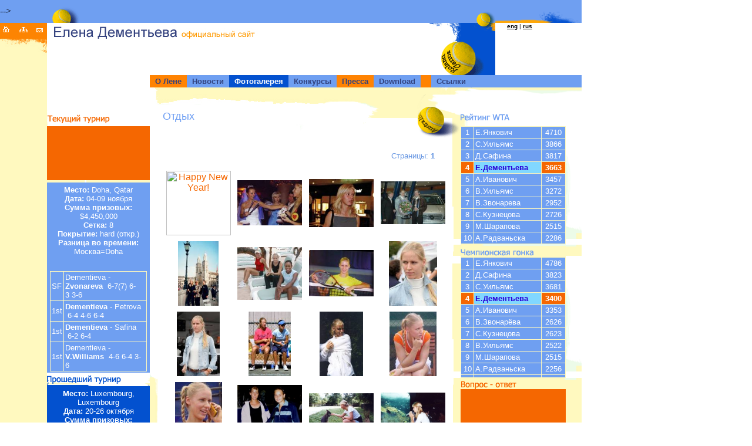

--- FILE ---
content_type: text/html; charset=UTF-8
request_url: http://www.dementieva.ru/photo/old/offcourt/vac/index.html
body_size: 42357
content:
<html>
<head>







<title>Официальный сайт Елены Дементьевой - 
Отдых</title>
<meta http-equiv="Content-Type" content="text/html; charset=utf-8">
<META http-equiv="Page-Exit" content="progid:DXImageTransform.Microsoft.Fade(Overlap=1.00)">
</head>
<script>
function osw(a)
{
window.open(a,'smallwindow',"width=500,height=500, scrollbars");
}
</script>
<body bgcolor="#FFFFFF" leftmargin="0" topmargin="0" marginwidth="0" marginheight="0">




<style>
a {color:#F56701}
</style>
<!-- ImageReady Slices (dementieva.psd - Slices: 01, 02, 03, 04, 05, 06, 07, 08, 09, 10, 11, 12, 13, 14, 15, 16, 17, 18, 19, 20, 21, 22, 23, 24, 25, 26, 27, 28, 29, 30, 31, 32, 33, 34, 35, 36, 37, 38, 39, 40, 41) -->
<table id="Table_01" width="991" height="950" border="0" cellpadding="0" cellspacing="0">
  <tr>
		
    <td colspan="5" bgcolor="6F9FF1" width="80" height="39"><!--begin of Rambler's Top100 code -->

<!--end of Top100 code--><!--Rating@Mail.ru COUNTER--><script language="JavaScript" type="text/javascript"><!--
d=document;var a='';a+=';r='+escape(d.referrer)
js=10//--></script><script language="JavaScript1.1" type="text/javascript"><!--
a+=';j='+navigator.javaEnabled()
js=11//--></script><script language="JavaScript1.2" type="text/javascript"><!--
s=screen;a+=';s='+s.width+'*'+s.height
a+=';d='+(s.colorDepth?s.colorDepth:s.pixelDepth)
js=12//--></script><script language="JavaScript1.3" type="text/javascript"><!--
js=13//--></script><script language="JavaScript" type="text/javascript"><!--
d.write('<IMG src="http://df.c5.be.a0.top.list.ru/counter"+
'?id=941841;js='+js+a+';rand='+Math.random()+
'" height=1 width=1/>')
if(11<js)d.write('<'+'!-- ')//--></script><noscript><img
src="http://df.c5.be.a0.top.list.ru/counter?js=na;id=941841"
height=1 width=1 alt=""/></noscript><script language="JavaScript" type="text/javascript"><!--
if(11<js)d.write('--'+'>')//--></script><!--/COUNTER-->
</a></td>
		
    <td bgcolor="6F9FF1"> <img src="../../../../images/main_02.gif" width="59" height="39" alt=""></td>
		
    <td colspan="11" bgcolor="6F9FF1" width="670" height="39"></td>
		<td>
			<img src="../../../../images/main_04.gif" width="34" height="39" alt=""></td>
		<td colspan="4">
			<img src="../../../../images/main_05.gif" width="147" height="39" alt=""></td>
		<td>
			<img src="../../../../images/spacer.gif" width="1" height="39" alt=""></td>
	</tr>
	<tr>
		
    <td> <a href="../../../../index.html" onmouseover="document.all.home.src='/images/button_06.gif'" onmouseout="document.all.home.src='/images/main_06.gif'"><img name="home" src="../../../../images/main_06.gif" alt="" width="24" height="27" border="0"></a></td>
		<td>
			<a href="../../../../map/index.html" onmouseover="document.all.map.src='/images/main_07.gif'" onmouseout="document.all.map.src='/images/button_07.gif'"><img name="map" border="0" src="../../../../images/button_07.gif" width="31" height="27" alt=""></a></td>
		
    <td colspan="3"> <a href="mailto:info@dementieva.ru" onmouseover="document.all.mail.src='/images/button_08.gif'" onmouseout="document.all.mail.src='/images/main_08.gif'"><img name="mail" src="../../../../images/main_08.gif" alt="" width="25" height="27" border="0"></a></td>
		
    <td colspan="6"><a href="../../../../index.html"><img src="../../../../images/main_09.gif" alt="" width="359" height="27" border="0"></a></td>
    <td width="288" height="89" colspan="3" rowspan="3" bgcolor="#FFFFFF"></td>
		<td colspan="4" rowspan="3" align=right>
			<img src="../../../../images/main_11.gif" width="116" height="89" alt=""></td>
		
    <td colspan="4" rowspan="3" background="http://dementieva.ru/images/main_12.gif" width="147" height="89" valign=top><font size=1 face=Arial color=#000000><img src="../../../../images/spacer.gif" width="20" height="1" alt=""><a href="../../../../index.html"><font size=1 face=Arial color=#000000><strong>eng</strong></font></a> | <a href="../../../../index.html"><font size=1 face=Arial color=#000000><strong>rus</strong></font></a></font></td>
		<td>
			<img src="../../../../images/spacer.gif" width="1" height="27" alt=""></td>
	</tr>
	<tr>
		<td colspan="5">
			<img src="../../../../images/main_13.gif" width="80" height="36" alt=""></td>
		
    <td width="359" height="62" colspan="6" rowspan="2" bgcolor="#FFFFFF"></td>
		<td>
			<img src="../../../../images/spacer.gif" width="1" height="36" alt=""></td>
	</tr>
	<tr>
		
    <td width="80" height="47" colspan="5" rowspan="2" bgcolor="FFF9BF" ></td>
		<td>
			<img src="../../../../images/spacer.gif" width="1" height="26" alt=""></td>
	</tr>
	<tr>
		
    <td width="175" height="21" colspan="3" bgcolor="#FFFFFF"></td>
		
    <td colspan="14" bgcolor="6F9FF1" width="735" height="21"><table border=0 cellpadding=0 cellspacing=0 height=21 width=100>
<tr>
<td bgcolor="FF8302" nowrap valign="center"  onMouseover="this.bgColor='#92BAFF'" onMouseOut="this.bgColor='#FF8302'"><img src="../../../../images/spacer.gif" width=9><a href="../../../../about/index.html" style="text-decoration:none"><font color="32427E" size=2 face="Arial"></u><strong>О Лене</strong><u></font></a></u><img src="../../../../images/spacer.gif" width=9></td><td bgcolor="6F9FF1" nowrap valign="center"  onMouseover="this.bgColor='#92BAFF'" onMouseOut="this.bgColor='#6F9FF1'"><img src="../../../../images/spacer.gif" width=9><a href="../../../../news/index.html" style="text-decoration:none"><font color="32427E" size=2 face="Arial"></u><strong>Новости</strong><u></font></a></u><img src="../../../../images/spacer.gif" width=9></td><td bgcolor="0351CF" nowrap valign="center" ><img src="../../../../images/spacer.gif" width=9><a href="../../../../photo/index.html" style="text-decoration:none"><font color="ffffff" size=2 face="Arial"></u><strong>Фотогалерея</strong><u></font></a></u><img src="../../../../images/spacer.gif" width=9></td><td bgcolor="6F9FF1" nowrap valign="center"  onMouseover="this.bgColor='#92BAFF'" onMouseOut="this.bgColor='#6F9FF1'"><img src="../../../../images/spacer.gif" width=9><a href="../../../../quizzes/index.html" style="text-decoration:none"><font color="32427E" size=2 face="Arial"></u><strong>Конкурсы</strong><u></font></a></u><img src="../../../../images/spacer.gif" width=9></td><td bgcolor="FF8302" nowrap valign="center"  onMouseover="this.bgColor='#92BAFF'" onMouseOut="this.bgColor='#FF8302'"><img src="../../../../images/spacer.gif" width=9><a href="../../../../pres/index.html" style="text-decoration:none"><font color="32427E" size=2 face="Arial"></u><strong>Пресса</strong><u></font></a></u><img src="../../../../images/spacer.gif" width=9></td><td bgcolor="6F9FF1" nowrap valign="center"  onMouseover="this.bgColor='#92BAFF'" onMouseOut="this.bgColor='#6F9FF1'"><img src="../../../../images/spacer.gif" width=9><a href="../../../../download/index.html" style="text-decoration:none"><font color="32427E" size=2 face="Arial"></u><strong>Download</strong><u></font></a></u><img src="../../../../images/spacer.gif" width=9></td><td bgcolor="FF8302" nowrap valign="center"  onMouseover="this.bgColor='#92BAFF'" onMouseOut="this.bgColor='#FF8302'"><img src="../../../../images/spacer.gif" width=9></u><img src="../../../../images/spacer.gif" width=9></td><td bgcolor="6F9FF1" nowrap valign="center"  onMouseover="this.bgColor='#92BAFF'" onMouseOut="this.bgColor='#6F9FF1'"><img src="../../../../images/spacer.gif" width=9><a href="../../../../links/index.html" style="text-decoration:none"><font color="32427E" size=2 face="Arial"></u><strong>Ссылки</strong><u></font></a></u><img src="../../../../images/spacer.gif" width=9></td></tr></table></td>
		<td>
			<img src="../../../../images/spacer.gif" width="1" height="21" alt=""></td>
	</tr>
	<tr>
		
    <td width="277" height="600" colspan="9" rowspan="2" valign="top" background="http://dementieva.ru/images/back2.gif" bgcolor="FFF9BF"> 
      <span id="Layer2" style="position:relative; width:200px; height:115px; z-index:2"> 
      <table border="0" cellpadding="0" cellspacing="0" id="Table_01" dwcopytype="CopyTableCell">
        <tr> 
          <td width="80" height="6" colspan="5" bgcolor="FFF9BF"></td>
          <td colspan="3" width="175" height="35" bgcolor="FFFFFF"></td>
          <td rowspan="2"> <img src="../../../../images/main_211.gif" width="22" height="66" alt=""></td>
        </tr>
        <tr> 
          <td width="80" height="13" colspan="5" bgcolor="FFF9BF"></td>
          <td colspan="3"> <img src="../../../../images/main_241.gif" width="175" height="31" alt=""></td>
        </tr>
        <tr> 
          <td width="80" height="25" colspan="5" bgcolor="FFF9BF"></td>
          <td width="175" height="92" colspan="3" bgcolor="F56701"><div align="center"> 
              <table width="100%" border="0" cellspacing="0" cellpadding="0">
                <tr> 
                  <td width="5" height="5"><img src="../../../../images/spacer.gif"  width="5" height="5"></td>
                  <td height="5"><img src="../../../../images/spacer.gif"  width="5" height="5"></td>
                  <td width="5" height="5"><img src="../../../../images/spacer.gif"  width="5" height="5"></td>
                </tr>
                <tr> 
                  <td width="5"><img src="../../../../images/spacer.gif"  width="5" height="5"></td>
                  <td><div align="center"><font color="#FFFFFF" size="1" face="Arial"> 
                      <IMG SRC="../../../../downloads/catimages/126_tourn.jpg" BORDER="0" ALT="">                      </font></div></td>
                  <td width="5"><img src="../../../../images/spacer.gif"  width="5" height="5"></td>
                </tr>
                <tr> 
                  <td width="5" height="5"><img src="../../../../images/spacer.gif"  width="5" height="5"></td>
                  <td height="5"><img src="../../../../images/spacer.gif"  width="5" height="5"></td>
                  <td width="5" height="5"><img src="../../../../images/spacer.gif"  width="5" height="5"></td>
                </tr>
              </table>
            </div></td>
          <td rowspan="10" valign="bottom" bgcolor="#FFFFFF"> <img src="../../../../images/main_261.gif" width="22" height="534" alt=""></td>
        </tr>
        <tr> 
          <td width="80" height="4" colspan="5" bgcolor="FFF9BF"></td>
          <td colspan="3"> <img src="../../../../images/main_30.gif" width="175" height="4" alt=""></td>
        </tr>
        <tr> 
          <td width="80" colspan="5" bgcolor="FFF9BF"></td>
          <td width="175" colspan="3" rowspan="4" valign="top" bgcolor="6F9FF1"> 
            <table width="100%" border="0" cellspacing="0" cellpadding="0">
              <tr> 
                <td width="5" height="5"><img src="../../../../images/spacer.gif"  width="5" height="5"></td>
                <td height="5"><img src="../../../../images/spacer.gif"  width="5" height="5"></td>
                <td width="5" height="5"><img src="../../../../images/spacer.gif"  width="5" height="5"></td>
              </tr>
              <tr> 
                <td width="5"><img src="../../../../images/spacer.gif"  width="5" height="5"></td>
                <td align="center"><font color="#FFFFFF" size="1" face="Arial"> 
                  <font size=2 color=#FFFFFF face=arial><strong>Место: </strong>Doha, Qatar<br>
<strong>Дата: </strong>04-09 ноября<br>
<strong>Сумма призовых: </strong>$4,450,000<br><strong>Сетка: </strong>8<br><strong>Покрытие: </strong>hard (откр.)<br>
<strong>Разница во времени:</strong> Москва=Doha<br>
&nbsp;&nbsp;</font><br><br>
<TABLE borderColor=#fef8be cellSpacing=1 borderColorDark=#fef8be cellPadding=2 bgColor=#fef8be borderColorLight=#fef8be border=0>
<TBODY>
<TR>
<TD align=left bgColor=#6f9ff1><FONT color=#ffffff size=2 face=arial>SF</FONT></TD>
<TD align=left bgColor=#6f9ff1><FONT color=#ffffff size=2 face=arial>Dementieva - <strong>Zvonareva</strong> &nbsp;6-7(7)&nbsp;6-3&nbsp;3-6&nbsp;&nbsp;</FONT></TD></TR>
<TR>
<TD align=left bgColor=#6f9ff1><FONT color=#ffffff size=2 face=arial>1st</FONT></TD>
<TD align=left bgColor=#6f9ff1><FONT color=#ffffff size=2 face=arial><strong>Dementieva</strong> - Petrova &nbsp;6-4&nbsp;4-6&nbsp;6-4&nbsp;&nbsp;</FONT></TD></TR>
<TR>
<TD align=left bgColor=#6f9ff1><FONT color=#ffffff size=2 face=arial>1st</FONT></TD>
<TD align=left bgColor=#6f9ff1><FONT color=#ffffff size=2 face=arial><strong>Dementieva</strong> - Safina &nbsp;6-2&nbsp;6-4&nbsp;&nbsp;</FONT></TD></TR>
<TR>
<TD align=left bgColor=#6f9ff1><FONT color=#ffffff size=2 face=arial>1st</FONT></TD>
<TD align=left bgColor=#6f9ff1><FONT color=#ffffff size=2 face=arial>Dementieva - <strong>V.Williams</strong> &nbsp;4-6&nbsp;6-4&nbsp;3-6&nbsp;&nbsp;</FONT></TD></TR>
</TBODY></TABLE></font></td>
                <td width="5"><img src="../../../../images/spacer.gif"  width="5" height="5"></td>
              </tr>
              <tr> 
                <td width="2" height="2"><img src="../../../../images/spacer.gif"  width="5" height="2"></td>
                <td height="2"><img src="../../../../images/spacer.gif"  width="5" height="2"></td>
                <td width="2" height="2"><img src="../../../../images/spacer.gif"  width="5" height="2"></td>
              </tr>
            </table></td>
        </tr>
        <tr> 
          <td width="80" height="201" colspan="5" bgcolor="FFF9BF"></td>
        </tr>
        <tr> 
          <td colspan="5" rowspan="5" valign="bottom" bgcolor="FFF9BF"> <img src="../../../../images/main_34.gif" width="80" height="195" alt=""></td>
        </tr>
        <tr> </tr>
        <tr> 
          <td colspan="3" valign="bottom" bgcolor="#FFFFFF"> <img src="../../../../images/main_36.gif" width="175" height="23" alt=""></td>
        </tr>
        <tr> 
          <td colspan="3" valign="top" bgcolor="0351CF"> <span id="Layer2" style="position:relative; width:175px; z-index:2"> 
            <table width="100%" border="0" cellspacing="0" cellpadding="0">
              <tr> 
                <td width="5" height="5"><img src="../../../../images/spacer.gif"  width="5" height="5"></td>
                <td height="5"><img src="../../../../images/spacer.gif"  width="5" height="5"></td>
                <td width="5" height="5"><img src="../../../../images/spacer.gif"  width="5" height="5"></td>
              </tr>
              <tr> 
                <td width="5"><img src="../../../../images/spacer.gif"  width="5" height="5"></td>
                <td><font color="#FFFFFF" size="1" face="Arial" align=center> 
                  <p align=center><IMG SRC="../../../../downloads/catimages/125_tourn.jpg" BORDER="0" ALT=""><br>
<font size=2 color=#FFFFFF face=arial><strong>Место: </strong>Luxembourg, Luxembourg<br>
<strong>Дата: </strong>20-26 октября<br>
<strong>Сумма призовых: </strong>$225,000<br>
<strong>Сетка: </strong>32<br>
<strong>Покрытие: </strong>hard (закр.)<br>
<strong>Разница во времени:</strong> Москва=Luxembourg+2<br>
&nbsp;&nbsp;<a href="../../../../frameset.asp_year=2008_amp;wkno=43_amp;lang=en_amp;tabno=5_amp;eventid=0300_amp;ref=dementieva.ru" target=_blank><FONT color=#000081 size=1>Счет он-лайн</font></a></font><br><br>
<TABLE borderColor=#fef8be cellSpacing=1 borderColorDark=#fef8be cellPadding=2 bgColor=#fef8be borderColorLight=#fef8be border=0>
<TBODY>
<TR>
<TD align=left bgcolor="0351CF"><FONT color=#ffffff size=2 face=arial>F</FONT></TD>
<TD align=left bgcolor="0351CF"><FONT color=#ffffff size=2 face=arial><strong>Dementieva</strong> - Wozniacki 		2-6; 6-4; 7-6(4)</FONT></TD></TR>
<TR>
<TD align=left bgcolor="0351CF"><FONT color=#ffffff size=2 face=arial>SF</FONT></TD>
<TD align=left bgcolor="0351CF"><FONT color=#ffffff size=2 face=arial><strong>Dementieva</strong> - Cirstea 		6-2; 6-2</FONT></TD></TR>
<TR>
<TD align=left bgcolor="0351CF"><FONT color=#ffffff size=2 face=arial>QF</FONT></TD>
<TD align=left bgcolor="0351CF"><FONT color=#ffffff size=2 face=arial><strong>Dementieva</strong> - Mauresmo 		6-4; 6-0</FONT></TD></TR>
<TR>
<TD align=left bgcolor="0351CF"><FONT color=#ffffff size=2 face=arial>2nd</FONT></TD>
<TD align=left bgcolor="0351CF"><FONT color=#ffffff size=2 face=arial><strong>Dementieva</strong> - Dulko 		6-2; 6-2</FONT></TD></TR>
<TR>
<TD align=left bgcolor="0351CF"><FONT color=#ffffff size=2 face=arial>1st</FONT></TD>
<TD align=left bgcolor="0351CF"><FONT color=#ffffff size=2 face=arial><strong>Dementieva</strong> - Malek 		7-6(5); 6-2</FONT></TD></TR>
</TBODY></TABLE></p>                  </font></td>
                <td width="5"><img src="../../../../images/spacer.gif"  width="5" height="5"></td>
              </tr>
              <tr> 
                <td width="5" height="5"><img src="../../../../images/spacer.gif"  width="5" height="5"></td>
                <td height="5"><img src="../../../../images/spacer.gif"  width="5" height="5"></td>
                <td width="5" height="5"><img src="../../../../images/spacer.gif"  width="5" height="5"></td>
              </tr>
            </table>
            </span>
            <div align="right"></div></td>
        </tr>
        <tr> 
          <td colspan="3" valign="bottom" bgcolor="0351CF"><img src="../../../../images/main_371.gif" width="175" height="34" alt=""></td>
        </tr>
        <tr> 
          <td width="80" height="49" colspan="5" bgcolor="FFF9BF"></td>
          <td colspan="3" valign="top" bgcolor="FFF9BF"> <img src="../../../../images/main_391.gif" width="175" height="49" alt=""></td>
        </tr>
      </table>
      </span></td>
		
    <td width="487" height="683" colspan="6" rowspan="3" valign="top">
      <table id="Table_01" width="487" height="100" border="0" cellpadding="0" cellspacing="0">
	<tr>
		
    <td width="487" height="66" valign="top"><span id="Layer1" style="position:absolute; width:507px; height:86px; z-index:2; background-image: url(../../../../images/top.gif); layer-background-image: url(../../../../images/top.gif); border: 1px none #000000;"> 
      <table width="100%" height="100%" border="0" cellspacing="0" cellpadding="0">
			<tr>
				<td valign="bottom"><font color="6F9FF3" size="4" face="Arial">Отдых</font></td>
			</tr>
			<tr>
				<td height="26">&nbsp;</td>
			</tr>
        </table>
    </span></td>
	</tr>
	<tr>
		
		 
    <td width="487" height="100" valign="top"><span id="Layer2" style="position:relative; width:487px; height:10px; z-index:2"><font color="6897E2" size="2" face="Arial"> 
      <table width="100%" border="0" cellspacing="0" cellpadding="0">
        <tr> 
          <td><font size="2" color="F56701" face="Arial">|<strong> <a href="../../../../photo/old/offcourt/index.html"> 
            Вне корта            </a> </strong>| 
                        <a href="../../../../photo/2008/index.html"> 
            2008            </a> | 
                        <a href="../../../../photo/2007/index.html"> 
            2007            </a> | 
                        <a href="../../../../photo/2006/index.html"> 
            2006            </a> | 
                        <a href="../../../../photo/2005/index.html"> 
            2005            </a> | 
                        <a href="../../../../photo/old/index.html"> 
            Архив старых фотографий            </a> | 
                        </font></td>
        </tr>
      </table>
      <br>
      <p align=right><font size="2" color="6897E2" face="Arial">Страницы: 
                        <strong> 
        1        </strong></font> 
                        &nbsp;&nbsp;&nbsp;&nbsp;&nbsp;</p>
      <p> 
      <table width="100%" cellpadding=5 cellspacing=0>
        <tr> 
                    <td align=center valign=center><a href="#" onclick="javascript:window.open('http://dementieva.ru/downloads/catimages/4114_image.jpg', '', 'width=514,height=529,status=no,toolbar=no,menubar=no');"><img height="110" src="../../../../downloads/catimages/4114_image2.jpg" border="0" alt="Happy New Year!"></a></td>
                    <td align=center valign=center><a href="#" onclick="javascript:window.open('http://dementieva.ru/downloads/catimages/1467_image.jpg', '', 'width=521,height=383,status=no,toolbar=no,menubar=no');"><img width="110" src="../../../../downloads/catimages/1467_image2.jpg" border="0" alt="Свадьба Лины Красноруцкой"></a></td>
                    <td align=center valign=center><a href="#" onclick="javascript:window.open('http://dementieva.ru/downloads/catimages/1466_image.jpg', '', 'width=285,height=231,status=no,toolbar=no,menubar=no');"><img width="110" src="../../../../downloads/catimages/1466_image2.jpg" border="0" alt=""></a></td>
                    <td align=center valign=center><a href="#" onclick="javascript:window.open('http://dementieva.ru/downloads/catimages/1465_image.jpg', '', 'width=383,height=273,status=no,toolbar=no,menubar=no');"><img width="110" src="../../../../downloads/catimages/1465_image2.jpg" border="0" alt="2004"></a></td>
                  </tr>
                <tr> 
                    <td align=center valign=center><a href="#" onclick="javascript:window.open('http://dementieva.ru/downloads/catimages/1464_image.jpg', '', 'width=217,height=346,status=no,toolbar=no,menubar=no');"><img height="110" src="../../../../downloads/catimages/1464_image2.jpg" border="0" alt=""></a></td>
                    <td align=center valign=center><a href="#" onclick="javascript:window.open('http://dementieva.ru/downloads/catimages/1460_image.jpg', '', 'width=567,height=480,status=no,toolbar=no,menubar=no');"><img width="110" src="../../../../downloads/catimages/1460_image2.jpg" border="0" alt="Bali 2003"></a></td>
                    <td align=center valign=center><a href="#" onclick="javascript:window.open('http://dementieva.ru/downloads/catimages/1446_image.jpg', '', 'width=617,height=465,status=no,toolbar=no,menubar=no');"><img width="110" src="../../../../downloads/catimages/1446_image2.jpg" border="0" alt="2002"></a></td>
                    <td align=center valign=center><a href="#" onclick="javascript:window.open('http://dementieva.ru/downloads/catimages/1411_image.jpg', '', 'width=765,height=1030,status=no,toolbar=no,menubar=no');"><img height="110" src="../../../../downloads/catimages/1411_image2.jpg" border="0" alt="WTA Championship"></a></td>
                  </tr>
                <tr> 
                    <td align=center valign=center><a href="#" onclick="javascript:window.open('http://dementieva.ru/downloads/catimages/1410_image.jpg', '', 'width=684,height=1030,status=no,toolbar=no,menubar=no');"><img height="110" src="../../../../downloads/catimages/1410_image2.jpg" border="0" alt="WTA Championship"></a></td>
                    <td align=center valign=center><a href="#" onclick="javascript:window.open('http://dementieva.ru/downloads/catimages/1401_image.jpg', '', 'width=352,height=534,status=no,toolbar=no,menubar=no');"><img height="110" src="../../../../downloads/catimages/1401_image2.jpg" border="0" alt=""></a></td>
                    <td align=center valign=center><a href="#" onclick="javascript:window.open('http://dementieva.ru/downloads/catimages/1361_image.jpg', '', 'width=603,height=901,status=no,toolbar=no,menubar=no');"><img height="110" src="../../../../downloads/catimages/1361_image2.jpg" border="0" alt=""></a></td>
                    <td align=center valign=center><a href="#" onclick="javascript:window.open('http://dementieva.ru/downloads/catimages/1255_image.jpg', '', 'width=240,height=335,status=no,toolbar=no,menubar=no');"><img height="110" src="../../../../downloads/catimages/1255_image2.jpg" border="0" alt="2002"></a></td>
                  </tr>
                <tr> 
                    <td align=center valign=center><a href="#" onclick="javascript:window.open('http://dementieva.ru/downloads/catimages/1254_image.jpg', '', 'width=240,height=335,status=no,toolbar=no,menubar=no');"><img height="110" src="../../../../downloads/catimages/1254_image2.jpg" border="0" alt="2002"></a></td>
                    <td align=center valign=center><a href="#" onclick="javascript:window.open('http://dementieva.ru/downloads/catimages/785_image.jpg', '', 'width=317,height=300,status=no,toolbar=no,menubar=no');"><img width="110" src="../../../../downloads/catimages/785_image2.jpg" border="0" alt=""></a></td>
                    <td align=center valign=center><a href="#" onclick="javascript:window.open('http://dementieva.ru/downloads/catimages/245_image.jpg', '', 'width=483,height=330,status=no,toolbar=no,menubar=no');"><img width="110" src="../../../../downloads/catimages/245_image2.jpg" border="0" alt=""></a></td>
                    <td align=center valign=center><a href="#" onclick="javascript:window.open('http://dementieva.ru/downloads/catimages/244_image.jpg', '', 'width=470,height=330,status=no,toolbar=no,menubar=no');"><img width="110" src="../../../../downloads/catimages/244_image2.jpg" border="0" alt=""></a></td>
                  </tr>
                <tr> 
                    <td align=center valign=center><a href="#" onclick="javascript:window.open('http://dementieva.ru/downloads/catimages/243_image.jpg', '', 'width=451,height=330,status=no,toolbar=no,menubar=no');"><img width="110" src="../../../../downloads/catimages/243_image2.jpg" border="0" alt=""></a></td>
                    <td align=center valign=center><a href="#" onclick="javascript:window.open('http://dementieva.ru/downloads/catimages/242_image.jpg', '', 'width=456,height=330,status=no,toolbar=no,menubar=no');"><img width="110" src="../../../../downloads/catimages/242_image2.jpg" border="0" alt=""></a></td>
                    <td align=center valign=center><a href="#" onclick="javascript:window.open('http://dementieva.ru/downloads/catimages/241_image.jpg', '', 'width=465,height=330,status=no,toolbar=no,menubar=no');"><img width="110" src="../../../../downloads/catimages/241_image2.jpg" border="0" alt=""></a></td>
                    <td align=center valign=center><a href="#" onclick="javascript:window.open('http://dementieva.ru/downloads/catimages/240_image.jpg', '', 'width=317,height=458,status=no,toolbar=no,menubar=no');"><img height="110" src="../../../../downloads/catimages/240_image2.jpg" border="0" alt=""></a></td>
                            </tr>
      </table>
      <p align=right><font size="2" color="6897E2" face="Arial">Страницы: 
                        <strong> 
        1        </strong></font> 
                        &nbsp;&nbsp;&nbsp;&nbsp;&nbsp;</p>
      </font></p></span></td>
	</tr>
</table>    </td>
		
    <td width="226" height="551" colspan="7" valign="top" align=center background="http://dementieva.ru/images/back.gif"> 
      <span id="Layer1" style="position:relative; width:200px; height:115px; z-index:1"> 
      <table id="Table_01" width="226" height="551" border="0" cellpadding="0" cellspacing="0">
        <tr> 
          <td width="20" height="66" bgcolor="FFF9BF"></td>
          <td width="179" height="66"><img src="../../../../images/right_02.gif" width="179" height="66"></td>
          <td width="27" height="66"><img src="../../../../images/right_03.gif" width="27" height="66"></td>
        </tr>
        <tr> 
          <td width="20" height="184"><img src="../../../../images/right_04.gif" width="20" height="184"></td>
          <td width="179" height="184" bgcolor="6F9FF1"> 
            <TABLE borderColor=#fef8be cellSpacing=1 borderColorDark=#fef8be cellPadding=2 width=179 bgColor=#fef8be borderColorLight=#fef8be border=0>
	<TR>
				<TD bgColor=#6f9ff1 align=center><FONT face=Arial color=#ffffff size=2>1</FONT></TD>
		<TD bgColor=#6f9ff1 align=left><FONT size=2 face=Arial color=#ffffff>Е.Янкович</FONT></TD>
		<TD bgColor=#6f9ff1 align=center><FONT size=2 color=#ffffff face=Arial>4710</FONT></TD>
			</TR>
	<TR>
				<TD bgColor=#6f9ff1 align=center><FONT face=Arial color=#ffffff size=2>2</FONT></TD>
		<TD bgColor=#6f9ff1 align=left><FONT size=2 face=Arial color=#ffffff>С.Уильямс</FONT></TD>
		<TD bgColor=#6f9ff1 align=center><FONT size=2 color=#ffffff face=Arial>3866</FONT></TD>
			</TR>
	<TR>
				<TD bgColor=#6f9ff1 align=center><FONT face=Arial color=#ffffff size=2>3</FONT></TD>
		<TD bgColor=#6f9ff1 align=left><FONT size=2 face=Arial color=#ffffff>Д.Сафина</FONT></TD>
		<TD bgColor=#6f9ff1 align=center><FONT size=2 color=#ffffff face=Arial>3817</FONT></TD>
			</TR>
	<TR>
				<TD bgColor=#f56701 align=center><FONT color=#ffffff size=2 face=Arial><STRONG>4</STRONG></FONT></TD>
		<TD bgColor=#81d7ff align=left><FONT size=2 face=Arial color=#2b00d7><STRONG>Е.Дементьева</STRONG></FONT></TD>
		<TD bgColor=#f56701 align=center><FONT size=2 color=#ffffff face=Arial><STRONG>3663</STRONG></FONT></TD>
			</TR>
	<TR>
				<TD bgColor=#6f9ff1 align=center><FONT face=Arial color=#ffffff size=2>5</FONT></TD>
		<TD bgColor=#6f9ff1 align=left><FONT size=2 face=Arial color=#ffffff>А.Иванович</FONT></TD>
		<TD bgColor=#6f9ff1 align=center><FONT size=2 color=#ffffff face=Arial>3457</FONT></TD>
			</TR>
	<TR>
				<TD bgColor=#6f9ff1 align=center><FONT face=Arial color=#ffffff size=2>6</FONT></TD>
		<TD bgColor=#6f9ff1 align=left><FONT size=2 face=Arial color=#ffffff>В.Уильямс</FONT></TD>
		<TD bgColor=#6f9ff1 align=center><FONT size=2 color=#ffffff face=Arial>3272</FONT></TD>
			</TR>
	<TR>
				<TD bgColor=#6f9ff1 align=center><FONT face=Arial color=#ffffff size=2>7</FONT></TD>
		<TD bgColor=#6f9ff1 align=left><FONT size=2 face=Arial color=#ffffff>В.Звонарева</FONT></TD>
		<TD bgColor=#6f9ff1 align=center><FONT size=2 color=#ffffff face=Arial>2952</FONT></TD>
			</TR>
	<TR>
				<TD bgColor=#6f9ff1 align=center><FONT face=Arial color=#ffffff size=2>8</FONT></TD>
		<TD bgColor=#6f9ff1 align=left><FONT size=2 face=Arial color=#ffffff>С.Кузнецова</FONT></TD>
		<TD bgColor=#6f9ff1 align=center><FONT size=2 color=#ffffff face=Arial>2726</FONT></TD>
			</TR>
	<TR>
				<TD bgColor=#6f9ff1 align=center><FONT face=Arial color=#ffffff size=2>9</FONT></TD>
		<TD bgColor=#6f9ff1 align=left><FONT size=2 face=Arial color=#ffffff>М.Шарапова</FONT></TD>
		<TD bgColor=#6f9ff1 align=center><FONT size=2 color=#ffffff face=Arial>2515</FONT></TD>
			</TR>
	<TR>
				<TD bgColor=#6f9ff1 align=center><FONT face=Arial color=#ffffff size=2>10</FONT></TD>
		<TD bgColor=#6f9ff1 align=left><FONT size=2 face=Arial color=#ffffff>А.Радваньска</FONT></TD>
		<TD bgColor=#6f9ff1 align=center><FONT size=2 color=#ffffff face=Arial>2286</FONT></TD>
			</TR>
</table>          </td>
          <td width="27" height="184"><img src="../../../../images/right_06.gif" width="27" height="184"></td>
        </tr>
        <tr> 
          <td width="20" height="19"><img src="../../../../images/right_07.gif" width="20" height="19"></td>
          <td width="179" height="22"><img src="../../../../images/porsche.gif" width="179" height="22"></td>
          <td width="27" height="19"><img src="../../../../images/right_09.gif" width="27" height="19"></td>
        </tr>
        <tr> 
          <td width="20" height="184"><img src="../../../../images/right_04.gif" width="20" height="184"></td>
          <td width="179" height="184" bgcolor="6F9FF1"> 
            <TABLE borderColor=#6f9ff1 cellSpacing=1 borderColorDark=#6f9ff1 cellPadding=2 width=179 bgColor=#fef8be borderColorLight=#6f9ff1 border=0>
	<TR>
				<TD bgColor=#6f9ff1 align=center><FONT face=Arial color=#ffffff size=2>1</FONT></TD>
		<TD bgColor=#6f9ff1 align=left><FONT size=2 face=Arial color=#ffffff>Е.Янкович</FONT></TD>
		<TD bgColor=#6f9ff1 align=center><FONT size=2 color=#ffffff face=Arial>4786</FONT></TD>
			</TR>
	<TR>
				<TD bgColor=#6f9ff1 align=center><FONT face=Arial color=#ffffff size=2>2</FONT></TD>
		<TD bgColor=#6f9ff1 align=left><FONT size=2 face=Arial color=#ffffff>Д.Сафина</FONT></TD>
		<TD bgColor=#6f9ff1 align=center><FONT size=2 color=#ffffff face=Arial>3823</FONT></TD>
			</TR>
	<TR>
				<TD bgColor=#6f9ff1 align=center><FONT face=Arial color=#ffffff size=2>3</FONT></TD>
		<TD bgColor=#6f9ff1 align=left><FONT size=2 face=Arial color=#ffffff>С.Уильямс</FONT></TD>
		<TD bgColor=#6f9ff1 align=center><FONT size=2 color=#ffffff face=Arial>3681</FONT></TD>
			</TR>
	<TR>
				<TD bgColor=#f56701 align=center><FONT color=#ffffff size=2 face=Arial><STRONG>4</STRONG></FONT></TD>
		<TD bgColor=#81d7ff align=left><FONT size=2 face=Arial color=#2b00d7><STRONG>Е.Дементьева</STRONG></FONT></TD>
		<TD bgColor=#f56701 align=center><FONT size=2 color=#ffffff face=Arial><STRONG>3400</STRONG></FONT></TD>
			</TR>
	<TR>
				<TD bgColor=#6f9ff1 align=center><FONT face=Arial color=#ffffff size=2>5</FONT></TD>
		<TD bgColor=#6f9ff1 align=left><FONT size=2 face=Arial color=#ffffff>А.Иванович</FONT></TD>
		<TD bgColor=#6f9ff1 align=center><FONT size=2 color=#ffffff face=Arial>3353</FONT></TD>
			</TR>
	<TR>
				<TD bgColor=#6f9ff1 align=center><FONT face=Arial color=#ffffff size=2>6</FONT></TD>
		<TD bgColor=#6f9ff1 align=left><FONT size=2 face=Arial color=#ffffff>В.Звонарёва</FONT></TD>
		<TD bgColor=#6f9ff1 align=center><FONT size=2 color=#ffffff face=Arial>2626</FONT></TD>
			</TR>
	<TR>
				<TD bgColor=#6f9ff1 align=center><FONT face=Arial color=#ffffff size=2>7</FONT></TD>
		<TD bgColor=#6f9ff1 align=left><FONT size=2 face=Arial color=#ffffff>С.Кузнецова</FONT></TD>
		<TD bgColor=#6f9ff1 align=center><FONT size=2 color=#ffffff face=Arial>2623</FONT></TD>
			</TR>
	<TR>
				<TD bgColor=#6f9ff1 align=center><FONT face=Arial color=#ffffff size=2>8</FONT></TD>
		<TD bgColor=#6f9ff1 align=left><FONT size=2 face=Arial color=#ffffff>В.Уильямс</FONT></TD>
		<TD bgColor=#6f9ff1 align=center><FONT size=2 color=#ffffff face=Arial>2522</FONT></TD>
			</TR>
	<TR>
				<TD bgColor=#6f9ff1 align=center><FONT face=Arial color=#ffffff size=2>9</FONT></TD>
		<TD bgColor=#6f9ff1 align=left><FONT size=2 face=Arial color=#ffffff>М.Шарапова</FONT></TD>
		<TD bgColor=#6f9ff1 align=center><FONT size=2 color=#ffffff face=Arial>2515</FONT></TD>
			</TR>
	<TR>
				<TD bgColor=#6f9ff1 align=center><FONT face=Arial color=#ffffff size=2>10</FONT></TD>
		<TD bgColor=#6f9ff1 align=left><FONT size=2 face=Arial color=#ffffff>А.Радваньска</FONT></TD>
		<TD bgColor=#6f9ff1 align=center><FONT size=2 color=#ffffff face=Arial>2256</FONT></TD>
			</TR>
	<TR>
				<TD bgColor=#6f9ff1 align=center><FONT face=Arial color=#ffffff size=2></FONT></TD>
		<TD bgColor=#6f9ff1 align=left><FONT size=2 face=Arial color=#ffffff></FONT></TD>
		<TD bgColor=#6f9ff1 align=center><FONT size=2 color=#ffffff face=Arial></FONT></TD>
			</TR>
</table>          </td>
          <td width="27" height="184"><img src="../../../../images/right_06.gif" width="27" height="184"></td>
        </tr>
        <tr> 
          <td width="20" height="19"><img src="../../../../images/right_07.gif" width="20" height="19"></td>
          <td width="179" height="19"><img src="../../../../images/right_08.gif" width="179" height="19"></td>
          <td width="27" height="19"><img src="../../../../images/right_09.gif" width="27" height="19"></td>
        </tr>
        <tr> 
          <td width="20" height="182"><img src="../../../../images/right_10.gif" width="20" height="182"></td>
          <td valign="bottom" bgcolor="F56701"><span id="Layer5" style="position:absolute; width:179px; height:182px; z-index:1"><img src="../../../../images/spacer.gif" width="1" height="10" alt=""><img src="../../../../images/main_35.gif" width="179" height="182"></span><span id="Layer1" style="position:relative; width:179px; height:182px; z-index:2"> </span></td>
          <td width="27" height="182" bgcolor="FFF9BF"></td>
        </tr>
      </table>
      </span><br><br><br><br><br><br></td>
		<td>
			<img src="../../../../images/spacer.gif" width="1" height="551" alt=""></td>
	</tr>
	<tr>
		
    <td rowspan="2" background="http://dementieva.ru/images/main_21.gif"></td>
		
    <td width="179" height="132" colspan="5" rowspan="2" bgcolor="FFF9BF"></td>
		
    <td width="27" height="132" rowspan="2" bgcolor="FFF9BF"></td>
		<td>
			<img src="../../../../images/spacer.gif" width="1" height="49" alt=""></td>
	</tr>
	<tr>
		
    <td colspan="5" rowspan="3" valign="bottom" bgcolor="FFF9BF"> <img src="../../../../images/main_24.gif" width="80" height="139" alt=""></td>
		
    <td width="175" height="139" colspan="3" rowspan="3" bgcolor="FFF9BF" valign="bottom"><table height="30"><tr>
		<td valign=top><font size=2 face=Arial><a href="../../../../index.php.html">Гостевая книга</a><br><br><a href="../../../../contacts/index.html">Контакты</a></font></td></tr>
		<tr>
		<td><img src="../../../../images/spacer.gif" width="1" height="5" alt=""></td></tr>
	</table></td>
		
    <td valign="top"> <img src="../../../../images/main_26.gif" width="22" height="83" alt=""></td>
		<td>
			<img src="../../../../images/spacer.gif" width="1" height="83" alt=""></td>
	</tr>
	<tr>
		
    <td width="735" height="39" colspan="14" bgcolor="FFF9BF" valign="bottom"><span id="Layer3" style="position:absolute; width:529px; height:17px; border: 0px; z-index:3; " align="center"> 
      <font size="2" color="F56701" face="Arial"><a href="../../../../about/index.html">О Лене</a> | <a href="../../../../news/index.html">Новости</a> | Фотогалерея | <a href="../../../../quizzes/index.html">Конкурсы</a> | <a href="../../../../pres/index.html">Пресса</a> | <a href="../../../../download/index.html">Download</a> |  | <a href="../../../../links/index.html">Ссылки</a></font>
      </span></td>
		<td>
			<img src="../../../../images/spacer.gif" width="1" height="39" alt=""></td>
	</tr>
	<tr>
		
    <td width="71" height="17" colspan="2" bgcolor="FFF9BF" valign="top">&nbsp;</td>
		
    <td width="458" height="17" colspan="6" bgcolor="FFF9BF"></td>
		<td colspan="3" bgcolor="FFF9BF">
			<img src="../../../../images/main_30.gif" width="76" height="17" alt=""></td>
		
    <td rowspan="2" bgcolor="FFF9BF" valign=top> </td>
		<td colspan="2" rowspan="3" bgcolor="FFF9BF" width="47" height="78"></td>
		<td>
			<img src="../../../../images/spacer.gif" width="1" height="17" alt=""></td>
	</tr>
	<tr>
		
    <td width="66" height="61" colspan="3" rowspan="2" bgcolor="6F9FF1"></td>
		
    <td width="4" height="61" rowspan="2" bgcolor="FFFFFF"></td>
		
    <td width="10" height="61" rowspan="2" bgcolor="0351CF"></td>
		
    <td width="168" height="61" colspan="2" rowspan="2" bgcolor="F56700" align=center><!--begin of Top100 logo-->

<!--end of Top100 logo --><!--Rating@Mail.ru LOGO--><!--/LOGO--></td>
		<td rowspan="2" valign=bottom bgcolor="FFF9BF">
			<img src="../../../../images/main_37.gif" width="7" height="61" alt=""></td>
		<td colspan="4" rowspan="2" valign=bottom bgcolor="FFF9BF">
			<img src="../../../../images/main_38.gif" width="206" height="61" alt=""></td>
		
    <td rowspan="2" valign=bottom bgcolor="FFF9BF"><span id="Layer4" style="position:absolute; width:505px; height:61px; border: 0px; z-index:4; overflow: visible; visibility: visible;">
<table width="100%" height="100%" border="0">
  <tr valign="bottom">
    <td width="5">&nbsp;</td>
    <td><a href="../../../../index.html"><font size=1 face=Arial color="0351CF">www.dementieva.ru</font></a> 
        <font size=1 face=Arial color="0351CF">© 2005-2006 <br>
        При использовании материалов сайта гиперссылка на <a href="../../../../index.html"><font size=1 face=Arial color="0351CF">www.dementieva.ru</font></a> 
        обязательна.</font></td>
  </tr>
</table>
</span> 
      <img src="../../../../images/main_39.gif" width="246" height="61" alt=""></td>
		<td colspan="6" rowspan="2" valign=bottom bgcolor="FFF9BF">
			<img src="../../../../images/main_40.gif" width="153" height="61" alt=""></td>
		<td valign=bottom bgcolor="FFF9BF">
			<img src="../../../../images/spacer.gif" width="1" height="31" alt=""></td>
	</tr>
	<tr>
		<td>
			<img src="../../../../images/main_41.gif" width="83" height="30" alt=""></td>
		<td>
			<img src="../../../../images/spacer.gif" width="1" height="30" alt=""></td>
	</tr>
	<tr>
		<td>
			<img src="../../../../images/spacer.gif" width="24" height="1" alt=""></td>
		<td>
			<img src="../../../../images/spacer.gif" width="31" height="1" alt=""></td>
		<td>
			<img src="../../../../images/spacer.gif" width="11" height="1" alt=""></td>
		<td>
			<img src="../../../../images/spacer.gif" width="4" height="1" alt=""></td>
		<td>
			<img src="../../../../images/spacer.gif" width="10" height="1" alt=""></td>
		<td>
			<img src="../../../../images/spacer.gif" width="59" height="1" alt=""></td>
		<td>
			<img src="../../../../images/spacer.gif" width="109" height="1" alt=""></td>
		<td>
			<img src="../../../../images/spacer.gif" width="7" height="1" alt=""></td>
		<td>
			<img src="../../../../images/spacer.gif" width="22" height="1" alt=""></td>
		<td>
			<img src="../../../../images/spacer.gif" width="49" height="1" alt=""></td>
		<td>
			<img src="../../../../images/spacer.gif" width="113" height="1" alt=""></td>
		<td>
			<img src="../../../../images/spacer.gif" width="22" height="1" alt=""></td>
		<td>
			<img src="../../../../images/spacer.gif" width="246" height="1" alt=""></td>
		<td>
			<img src="../../../../images/spacer.gif" width="20" height="1" alt=""></td>
		<td>
			<img src="../../../../images/spacer.gif" width="37" height="1" alt=""></td>
		<td>
			<img src="../../../../images/spacer.gif" width="20" height="1" alt=""></td>
		<td>
			<img src="../../../../images/spacer.gif" width="25" height="1" alt=""></td>
		<td>
			<img src="../../../../images/spacer.gif" width="34" height="1" alt=""></td>
		<td>
			<img src="../../../../images/spacer.gif" width="17" height="1" alt=""></td>
		<td>
			<img src="../../../../images/spacer.gif" width="83" height="1" alt=""></td>
		<td>
			<img src="../../../../images/spacer.gif" width="20" height="1" alt=""></td>
		<td>
			<img src="../../../../images/spacer.gif" width="27" height="1" alt=""></td>
		<td></td>
	</tr>
</table>
<!-- End ImageReady Slices -->
</body>
</html>






